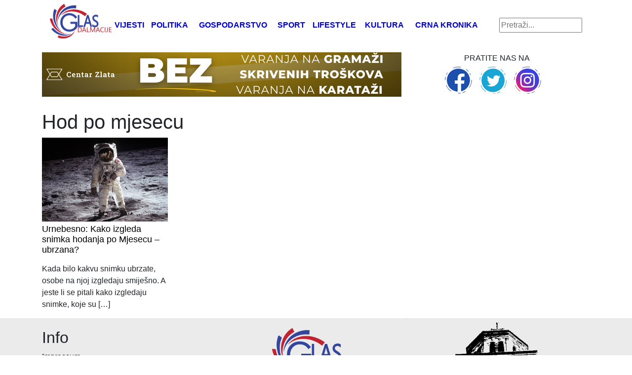

--- FILE ---
content_type: text/html; charset=UTF-8
request_url: https://glasdalmacije.hr/tag/hod-po-mjesecu/
body_size: 7896
content:
<!DOCTYPE html>
<html lang="hr" xmlns:fb="https://www.facebook.com/2008/fbml" xmlns:addthis="https://www.addthis.com/help/api-spec" >
<head>
	
    <meta http-equiv="content-type" content="text/html; charset=UTF-8" />
    <meta name="description" content="Glas Dalmacije - najnovije vijesti na vašem dlanu" />
    <meta http-equiv="X-UA-Compatible" content="IE=edge">
    <meta name="viewport" content="width=device-width, initial-scale=1">
    <link rel="pingback" href="https://glasdalmacije.hr/xmlrpc.php" />
	<!-- Global site tag (gtag.js) - Google Analytics -->
<script async 
src="https://www.googletagmanager.com/gtag/js?id=UA-123280003-1"></script>
<script>
   window.dataLayer = window.dataLayer || [];
   function gtag(){dataLayer.push(arguments);}
   gtag('js', new Date());

   gtag('config', 'UA-123280003-1');
</script>
    <meta name='robots' content='index, follow, max-image-preview:large, max-snippet:-1, max-video-preview:-1' />

	<!-- This site is optimized with the Yoast SEO plugin v26.8 - https://yoast.com/product/yoast-seo-wordpress/ -->
	<title>hod po mjesecu - Glas Dalmacije</title>
	<link rel="canonical" href="https://glasdalmacije.hr/tag/hod-po-mjesecu/" />
	<meta property="og:locale" content="hr_HR" />
	<meta property="og:type" content="article" />
	<meta property="og:title" content="hod po mjesecu - Glas Dalmacije" />
	<meta property="og:url" content="https://glasdalmacije.hr/tag/hod-po-mjesecu/" />
	<meta property="og:site_name" content="Glas Dalmacije" />
	<meta name="twitter:card" content="summary_large_image" />
	<script type="application/ld+json" class="yoast-schema-graph">{"@context":"https://schema.org","@graph":[{"@type":"CollectionPage","@id":"https://glasdalmacije.hr/tag/hod-po-mjesecu/","url":"https://glasdalmacije.hr/tag/hod-po-mjesecu/","name":"hod po mjesecu - Glas Dalmacije","isPartOf":{"@id":"https://glasdalmacije.hr/#website"},"primaryImageOfPage":{"@id":"https://glasdalmacije.hr/tag/hod-po-mjesecu/#primaryimage"},"image":{"@id":"https://glasdalmacije.hr/tag/hod-po-mjesecu/#primaryimage"},"thumbnailUrl":"https://glasdalmacije.hr/wp-content/uploads/2019/04/apollo-astronaut-landing-41162.jpg","breadcrumb":{"@id":"https://glasdalmacije.hr/tag/hod-po-mjesecu/#breadcrumb"},"inLanguage":"hr"},{"@type":"ImageObject","inLanguage":"hr","@id":"https://glasdalmacije.hr/tag/hod-po-mjesecu/#primaryimage","url":"https://glasdalmacije.hr/wp-content/uploads/2019/04/apollo-astronaut-landing-41162.jpg","contentUrl":"https://glasdalmacije.hr/wp-content/uploads/2019/04/apollo-astronaut-landing-41162.jpg","width":825,"height":550,"caption":"apollo-astronaut-landing-41162"},{"@type":"BreadcrumbList","@id":"https://glasdalmacije.hr/tag/hod-po-mjesecu/#breadcrumb","itemListElement":[{"@type":"ListItem","position":1,"name":"Početna stranica","item":"https://glasdalmacije.hr/"},{"@type":"ListItem","position":2,"name":"hod po mjesecu"}]},{"@type":"WebSite","@id":"https://glasdalmacije.hr/#website","url":"https://glasdalmacije.hr/","name":"Glas Dalmacije","description":"Glas Dalmacije - najnovije vijesti na vašem dlanu","potentialAction":[{"@type":"SearchAction","target":{"@type":"EntryPoint","urlTemplate":"https://glasdalmacije.hr/?s={search_term_string}"},"query-input":{"@type":"PropertyValueSpecification","valueRequired":true,"valueName":"search_term_string"}}],"inLanguage":"hr"}]}</script>
	<!-- / Yoast SEO plugin. -->


<link rel='dns-prefetch' href='//s7.addthis.com' />
<link rel="alternate" type="application/rss+xml" title="Glas Dalmacije &raquo; hod po mjesecu Kanal oznaka" href="https://glasdalmacije.hr/tag/hod-po-mjesecu/feed/" />
<style id='wp-img-auto-sizes-contain-inline-css' type='text/css'>
img:is([sizes=auto i],[sizes^="auto," i]){contain-intrinsic-size:3000px 1500px}
/*# sourceURL=wp-img-auto-sizes-contain-inline-css */
</style>
<link rel='stylesheet' id='dashicons-css' href='https://glasdalmacije.hr/wp-includes/css/dashicons.min.css?ver=6.9' media='all' />
<link rel='stylesheet' id='post-views-counter-frontend-css' href='https://glasdalmacije.hr/wp-content/plugins/post-views-counter/css/frontend.css?ver=1.7.3' media='all' />
<style id='wp-emoji-styles-inline-css' type='text/css'>

	img.wp-smiley, img.emoji {
		display: inline !important;
		border: none !important;
		box-shadow: none !important;
		height: 1em !important;
		width: 1em !important;
		margin: 0 0.07em !important;
		vertical-align: -0.1em !important;
		background: none !important;
		padding: 0 !important;
	}
/*# sourceURL=wp-emoji-styles-inline-css */
</style>
<style id='wp-block-library-inline-css' type='text/css'>
:root{--wp-block-synced-color:#7a00df;--wp-block-synced-color--rgb:122,0,223;--wp-bound-block-color:var(--wp-block-synced-color);--wp-editor-canvas-background:#ddd;--wp-admin-theme-color:#007cba;--wp-admin-theme-color--rgb:0,124,186;--wp-admin-theme-color-darker-10:#006ba1;--wp-admin-theme-color-darker-10--rgb:0,107,160.5;--wp-admin-theme-color-darker-20:#005a87;--wp-admin-theme-color-darker-20--rgb:0,90,135;--wp-admin-border-width-focus:2px}@media (min-resolution:192dpi){:root{--wp-admin-border-width-focus:1.5px}}.wp-element-button{cursor:pointer}:root .has-very-light-gray-background-color{background-color:#eee}:root .has-very-dark-gray-background-color{background-color:#313131}:root .has-very-light-gray-color{color:#eee}:root .has-very-dark-gray-color{color:#313131}:root .has-vivid-green-cyan-to-vivid-cyan-blue-gradient-background{background:linear-gradient(135deg,#00d084,#0693e3)}:root .has-purple-crush-gradient-background{background:linear-gradient(135deg,#34e2e4,#4721fb 50%,#ab1dfe)}:root .has-hazy-dawn-gradient-background{background:linear-gradient(135deg,#faaca8,#dad0ec)}:root .has-subdued-olive-gradient-background{background:linear-gradient(135deg,#fafae1,#67a671)}:root .has-atomic-cream-gradient-background{background:linear-gradient(135deg,#fdd79a,#004a59)}:root .has-nightshade-gradient-background{background:linear-gradient(135deg,#330968,#31cdcf)}:root .has-midnight-gradient-background{background:linear-gradient(135deg,#020381,#2874fc)}:root{--wp--preset--font-size--normal:16px;--wp--preset--font-size--huge:42px}.has-regular-font-size{font-size:1em}.has-larger-font-size{font-size:2.625em}.has-normal-font-size{font-size:var(--wp--preset--font-size--normal)}.has-huge-font-size{font-size:var(--wp--preset--font-size--huge)}.has-text-align-center{text-align:center}.has-text-align-left{text-align:left}.has-text-align-right{text-align:right}.has-fit-text{white-space:nowrap!important}#end-resizable-editor-section{display:none}.aligncenter{clear:both}.items-justified-left{justify-content:flex-start}.items-justified-center{justify-content:center}.items-justified-right{justify-content:flex-end}.items-justified-space-between{justify-content:space-between}.screen-reader-text{border:0;clip-path:inset(50%);height:1px;margin:-1px;overflow:hidden;padding:0;position:absolute;width:1px;word-wrap:normal!important}.screen-reader-text:focus{background-color:#ddd;clip-path:none;color:#444;display:block;font-size:1em;height:auto;left:5px;line-height:normal;padding:15px 23px 14px;text-decoration:none;top:5px;width:auto;z-index:100000}html :where(.has-border-color){border-style:solid}html :where([style*=border-top-color]){border-top-style:solid}html :where([style*=border-right-color]){border-right-style:solid}html :where([style*=border-bottom-color]){border-bottom-style:solid}html :where([style*=border-left-color]){border-left-style:solid}html :where([style*=border-width]){border-style:solid}html :where([style*=border-top-width]){border-top-style:solid}html :where([style*=border-right-width]){border-right-style:solid}html :where([style*=border-bottom-width]){border-bottom-style:solid}html :where([style*=border-left-width]){border-left-style:solid}html :where(img[class*=wp-image-]){height:auto;max-width:100%}:where(figure){margin:0 0 1em}html :where(.is-position-sticky){--wp-admin--admin-bar--position-offset:var(--wp-admin--admin-bar--height,0px)}@media screen and (max-width:600px){html :where(.is-position-sticky){--wp-admin--admin-bar--position-offset:0px}}
/*wp_block_styles_on_demand_placeholder:697a6b349d8b9*/
/*# sourceURL=wp-block-library-inline-css */
</style>
<style id='classic-theme-styles-inline-css' type='text/css'>
/*! This file is auto-generated */
.wp-block-button__link{color:#fff;background-color:#32373c;border-radius:9999px;box-shadow:none;text-decoration:none;padding:calc(.667em + 2px) calc(1.333em + 2px);font-size:1.125em}.wp-block-file__button{background:#32373c;color:#fff;text-decoration:none}
/*# sourceURL=/wp-includes/css/classic-themes.min.css */
</style>
<link rel='stylesheet' id='responsive-lightbox-glightbox-css' href='https://glasdalmacije.hr/wp-content/plugins/responsive-lightbox/assets/glightbox/glightbox.min.css?ver=3.3.0' media='all' />
<link rel='stylesheet' id='wp-mcm-styles-css' href='https://glasdalmacije.hr/wp-content/plugins/wp-media-category-management/css/wp-mcm-styles.css?ver=2.5.0.1' media='all' />
<link rel='stylesheet' id='normalize-css' href='https://glasdalmacije.hr/wp-content/themes/Ofir_tema/css/normalize.css?ver=1.0' media='all' />
<link rel='stylesheet' id='bootstrapcss-css' href='https://glasdalmacije.hr/wp-content/themes/Ofir_tema/css/bootstrap.css?ver=1.0' media='all' />
<link rel='stylesheet' id='ofirblank-css' href='https://glasdalmacije.hr/wp-content/themes/Ofir_tema/style.css?ver=1.9' media='all' />
<link rel='stylesheet' id='addthis_all_pages-css' href='https://glasdalmacije.hr/wp-content/plugins/addthis/frontend/build/addthis_wordpress_public.min.css?ver=6.9' media='all' />
<script type="text/javascript" src="https://glasdalmacije.hr/wp-content/plugins/responsive-lightbox/assets/dompurify/purify.min.js?ver=3.3.1" id="dompurify-js"></script>
<script type="text/javascript" id="responsive-lightbox-sanitizer-js-before">
/* <![CDATA[ */
window.RLG = window.RLG || {}; window.RLG.sanitizeAllowedHosts = ["youtube.com","www.youtube.com","youtu.be","vimeo.com","player.vimeo.com"];
//# sourceURL=responsive-lightbox-sanitizer-js-before
/* ]]> */
</script>
<script type="text/javascript" src="https://glasdalmacije.hr/wp-content/plugins/responsive-lightbox/js/sanitizer.js?ver=2.7.0" id="responsive-lightbox-sanitizer-js"></script>
<script type="text/javascript" src="https://glasdalmacije.hr/wp-content/plugins/responsive-lightbox/assets/glightbox/glightbox.min.js?ver=3.3.0" id="responsive-lightbox-glightbox-js"></script>
<script type="text/javascript" src="https://glasdalmacije.hr/wp-includes/js/jquery/jquery.min.js?ver=3.7.1" id="jquery-core-js"></script>
<script type="text/javascript" src="https://glasdalmacije.hr/wp-includes/js/jquery/jquery-migrate.min.js?ver=3.4.1" id="jquery-migrate-js"></script>
<script type="text/javascript" src="https://glasdalmacije.hr/wp-includes/js/underscore.min.js?ver=1.13.7" id="underscore-js"></script>
<script type="text/javascript" src="https://glasdalmacije.hr/wp-content/plugins/responsive-lightbox/assets/infinitescroll/infinite-scroll.pkgd.min.js?ver=4.0.1" id="responsive-lightbox-infinite-scroll-js"></script>
<script type="text/javascript" id="responsive-lightbox-js-before">
/* <![CDATA[ */
var rlArgs = {"script":"glightbox","selector":"lightbox","customEvents":"","activeGalleries":true,"slideEffect":"slide","closeButton":true,"touchNavigation":true,"keyboardNavigation":true,"closeOnOutsideClick":true,"loop":false,"zoomable":true,"woocommerce_gallery":false,"ajaxurl":"https:\/\/glasdalmacije.hr\/wp-admin\/admin-ajax.php","nonce":"3da850c4d4","preview":false,"postId":5984,"scriptExtension":false};

//# sourceURL=responsive-lightbox-js-before
/* ]]> */
</script>
<script type="text/javascript" src="https://glasdalmacije.hr/wp-content/plugins/responsive-lightbox/js/front.js?ver=2.7.0" id="responsive-lightbox-js"></script>
<link rel="https://api.w.org/" href="https://glasdalmacije.hr/wp-json/" /><link rel="alternate" title="JSON" type="application/json" href="https://glasdalmacije.hr/wp-json/wp/v2/tags/2848" /><link rel="EditURI" type="application/rsd+xml" title="RSD" href="https://glasdalmacije.hr/xmlrpc.php?rsd" />
<meta name="generator" content="WordPress 6.9" />

<!-- This site is using AdRotate v5.7.3 Professional to display their advertisements - https://ajdg.solutions/ -->
<!-- AdRotate CSS -->
<style type="text/css" media="screen">
	.g { margin:0px; padding:0px; overflow:hidden; line-height:1; zoom:1; }
	.g img { height:auto; }
	.g-col { position:relative; float:left; }
	.g-col:first-child { margin-left: 0; }
	.g-col:last-child { margin-right: 0; }
	@media only screen and (max-width: 480px) {
		.g-col, .g-dyn, .g-single { width:100%; margin-left:0; margin-right:0; }
	}
</style>
<!-- /AdRotate CSS -->

<!-- There is no amphtml version available for this URL. --><link rel="icon" href="https://glasdalmacije.hr/wp-content/uploads/2018/08/cropped-Gd_favicon-1-32x32.png" sizes="32x32" />
<link rel="icon" href="https://glasdalmacije.hr/wp-content/uploads/2018/08/cropped-Gd_favicon-1-192x192.png" sizes="192x192" />
<link rel="apple-touch-icon" href="https://glasdalmacije.hr/wp-content/uploads/2018/08/cropped-Gd_favicon-1-180x180.png" />
<meta name="msapplication-TileImage" content="https://glasdalmacije.hr/wp-content/uploads/2018/08/cropped-Gd_favicon-1-270x270.png" />
	<script async src=https://pagead2.googlesyndication.com/pagead/js/adsbygoogle.js?client=ca-pub-6624468007765808crossorigin="anonymous"></script>
</head>
<body class="archive tag tag-hod-po-mjesecu tag-2848 wp-theme-Ofir_tema">
<div id="fb-root"></div>
<script>(function(d, s, id) {
  var js, fjs = d.getElementsByTagName(s)[0];
  if (d.getElementById(id)) return;
  js = d.createElement(s); js.id = id;
  js.src = 'https://connect.facebook.net/hr_HR/sdk.js#xfbml=1&version=v2.11&appId=145865499444835&autoLogAppEvents=1';
  fjs.parentNode.insertBefore(js, fjs);
}(document, 'script', 'facebook-jssdk'));</script>
	<div class="wrapper">
		<div class="container">
			<div class="row">
				<div class="col-lg-12">
					<header class="header">
						<nav class="navbar navbar-expand-lg navbar-light top_nav_cont">
							<a class="navbar-brand" href="/"><h1><img class="img-fluid logo_image" src="https://glasdalmacije.hr/wp-content/themes/Ofir_tema/img/glas_dalmacije_logo.png"></h1></a>
							<button class="navbar-toggler" type="button" data-toggle="collapse" data-target="#navbarsExample05" aria-controls="navbarsExample05" aria-expanded="false" aria-label="Toggle navigation">
								<span class="navbar-toggler-icon"></span>
							</button>
							<div class="collapse navbar-collapse justify-content-md-center" id="navbarsExample05">
								<ul id="menu-main" class="navbar-nav top_nav"><li id="menu-item-77"><a href="https://glasdalmacije.hr/vijesti/">Vijesti</a></li>
<li id="menu-item-490"><a href="https://glasdalmacije.hr/politika/">Politika</a></li>
<li id="menu-item-491"><a href="https://glasdalmacije.hr/gospodarstvo/">Gospodarstvo</a></li>
<li id="menu-item-55"><a href="https://glasdalmacije.hr/sport/">Sport</a></li>
<li id="menu-item-56"><a href="https://glasdalmacije.hr/lifestyle/">Lifestyle</a></li>
<li id="menu-item-57"><a href="https://glasdalmacije.hr/kultura/">Kultura</a></li>
<li id="menu-item-492"><a href="https://glasdalmacije.hr/crna-kronika/">Crna kronika</a></li>
</ul>								<form role="search" method="get" id="searchform" class="searchform" action="https://glasdalmacije.hr">
									<div class="box">
									   <div class="container-1">
										  <input type="text" value="" name="s" id="s" placeholder="Pretraži..." />
										 
											   <span onClick="document.forms['searchform'].submit();" class="sc_button icon"><i class="fa fa-search"></i></span>   
										 
									   </div>
									</div>
								</form>
							</div>
						</nav>
					</header>
					<div class="com_and_social_wrap">
						<div class="com_top_cont">
							<div class="g g-1"><div class="g-single a-21"><a class="gofollow" data-track="MjEsMSwxLDYw" href="https://www.centarzlata.com/otkup-zlata" target=""><img src="https://glasdalmacije.hr/wp-content/uploads/2026/01/Centar-zlata-otkup_728x90.png"/></a></div></div>						</div>
						<div class="social_top">
							<p class="social_title">PRATITE NAS NA</p>
							<ul class="top_social"><li><a href="https://glasdalmacije.hr/" target="_blank"><img src="https://glasdalmacije.hr/wp-content/uploads/2018/07/facebook_icon.png" /></a></li><li><a href="https://glasdalmacije.hr/" target="_blank"><img src="https://glasdalmacije.hr/wp-content/uploads/2018/07/twitter_icon.png" /></a></li><li><a href="https://glasdalmacije.hr/" target="_blank"><img src="https://glasdalmacije.hr/wp-content/uploads/2018/07/instagram_icon.png" /></a></li></ul>						</div>
					</div>
				</div>
			</div>
		</div>

<div class="container">

<div class="row"><div class="col-md-12 col-xs-12"><h1 class="archive-title">Hod po mjesecu</h1></div></div><div class="row">					<div class="col-md-3 col-xs-12 col-sm-3">
						<div class="slide_top">
							<img class="img-fluid" src="https://glasdalmacije.hr/wp-content/uploads/2019/04/apollo-astronaut-landing-41162.jpg" />
						</div>
						<div class="slide_text category_text">
							<a class="fe_excerpt" href="https://glasdalmacije.hr/urnebesno-kako-izgleda-snimka-hodanja-po-mjesecu-ubrzana/"><h2 class="post_cont_mf">Urnebesno: Kako izgleda snimka hodanja po Mjesecu &#8211; ubrzana?</h2></a>
							<div class="slide_exc"><p><div class="at-above-post-arch-page addthis_tool" data-url="https://glasdalmacije.hr/urnebesno-kako-izgleda-snimka-hodanja-po-mjesecu-ubrzana/"></div>Kada bilo kakvu snimku ubrzate, osobe na njoj izgledaju smiješno. A jeste li se pitali kako izgledaju snimke, koje su [&hellip;]<!-- AddThis Advanced Settings above via filter on get_the_excerpt --><!-- AddThis Advanced Settings below via filter on get_the_excerpt --><!-- AddThis Advanced Settings generic via filter on get_the_excerpt --><!-- AddThis Share Buttons above via filter on get_the_excerpt --><!-- AddThis Share Buttons below via filter on get_the_excerpt --><div class="at-below-post-arch-page addthis_tool" data-url="https://glasdalmacije.hr/urnebesno-kako-izgleda-snimka-hodanja-po-mjesecu-ubrzana/"></div><!-- AddThis Share Buttons generic via filter on get_the_excerpt --></p></div>
						</div>
					</div>
				</div></div>
			<footer class="footer" role="contentinfo">
				<div class="container">
					<div class="row">
						<div class="col-lg-4">
							<h2>Info</h2>
							<ul id="menu-footer" class="navbar-nav footer_nav"><li id="menu-item-96"><a href="https://glasdalmacije.hr/impressum/">Impressum</a></li>
<li id="menu-item-87"><a href="https://glasdalmacije.hr/marketing-i-oglasavanje/">Marketing i oglašavanje</a></li>
<li id="menu-item-88"><a href="https://glasdalmacije.hr/uvjeti-koristenja/">Uvjeti korištenja</a></li>
</ul>						</div>
						<div class="col-lg-4">
							<h2 class="footer_logo"><img class="img-fluid" src="https://glasdalmacije.hr/wp-content/themes/Ofir_tema/img/glas_dalmacije_logo.png"></h2>
						</div>
						<div class="col-lg-4">
						</div>
					</div>
					<div class="row">
						<div class="col-lg-12">
							<p class="copy">Copyright &copy; 2026 Glas Dalmacije | Sva prava pridržana<br>Nije dozvoljeno prenošenje i preuzimanje sadržaja bez dozvole!<br>Izrada: <a href="https://ofir.hr" title="Ofir" target="_blank"><img class="ofir_logo" src="https://glasdalmacije.hr/wp-content/themes/Ofir_tema/img/ofir_logo_c.png" alt="Ofir logo"></a></p>
						</div>
					</div>
				</div>
			</footer>
		</div><!-- .wrapper -->

		<script type="speculationrules">
{"prefetch":[{"source":"document","where":{"and":[{"href_matches":"/*"},{"not":{"href_matches":["/wp-*.php","/wp-admin/*","/wp-content/uploads/*","/wp-content/*","/wp-content/plugins/*","/wp-content/themes/Ofir_tema/*","/*\\?(.+)"]}},{"not":{"selector_matches":"a[rel~=\"nofollow\"]"}},{"not":{"selector_matches":".no-prefetch, .no-prefetch a"}}]},"eagerness":"conservative"}]}
</script>
<script data-cfasync="false" type="text/javascript">if (window.addthis_product === undefined) { window.addthis_product = "wpp"; } if (window.wp_product_version === undefined) { window.wp_product_version = "wpp-6.2.6"; } if (window.addthis_share === undefined) { window.addthis_share = {}; } if (window.addthis_config === undefined) { window.addthis_config = {"data_track_clickback":true,"ignore_server_config":true,"ui_atversion":"300"}; } if (window.addthis_layers === undefined) { window.addthis_layers = {}; } if (window.addthis_layers_tools === undefined) { window.addthis_layers_tools = []; } else {  } if (window.addthis_plugin_info === undefined) { window.addthis_plugin_info = {"info_status":"enabled","cms_name":"WordPress","plugin_name":"Share Buttons by AddThis","plugin_version":"6.2.6","plugin_mode":"WordPress","anonymous_profile_id":"wp-d35169ad883f5a352b04c2b0e66a4414","page_info":{"template":"archives","post_type":""},"sharing_enabled_on_post_via_metabox":false}; } 
                    (function() {
                      var first_load_interval_id = setInterval(function () {
                        if (typeof window.addthis !== 'undefined') {
                          window.clearInterval(first_load_interval_id);
                          if (typeof window.addthis_layers !== 'undefined' && Object.getOwnPropertyNames(window.addthis_layers).length > 0) {
                            window.addthis.layers(window.addthis_layers);
                          }
                          if (Array.isArray(window.addthis_layers_tools)) {
                            for (i = 0; i < window.addthis_layers_tools.length; i++) {
                              window.addthis.layers(window.addthis_layers_tools[i]);
                            }
                          }
                        }
                     },1000)
                    }());
                </script><script type="text/javascript" id="adrotate-clicktracker-js-extra">
/* <![CDATA[ */
var click_object = {"ajax_url":"https://glasdalmacije.hr/wp-admin/admin-ajax.php"};
//# sourceURL=adrotate-clicktracker-js-extra
/* ]]> */
</script>
<script type="text/javascript" src="https://glasdalmacije.hr/wp-content/plugins/adrotate-pro/library/jquery.adrotate.clicktracker.js" id="adrotate-clicktracker-js"></script>
<script type="text/javascript" src="https://glasdalmacije.hr/wp-content/themes/Ofir_tema/js/bootstrap.min.js" id="theme-js-js"></script>
<script type="text/javascript" src="https://s7.addthis.com/js/300/addthis_widget.js?ver=6.9#pubid=wp-d35169ad883f5a352b04c2b0e66a4414" id="addthis_widget-js"></script>
<script id="wp-emoji-settings" type="application/json">
{"baseUrl":"https://s.w.org/images/core/emoji/17.0.2/72x72/","ext":".png","svgUrl":"https://s.w.org/images/core/emoji/17.0.2/svg/","svgExt":".svg","source":{"concatemoji":"https://glasdalmacije.hr/wp-includes/js/wp-emoji-release.min.js?ver=6.9"}}
</script>
<script type="module">
/* <![CDATA[ */
/*! This file is auto-generated */
const a=JSON.parse(document.getElementById("wp-emoji-settings").textContent),o=(window._wpemojiSettings=a,"wpEmojiSettingsSupports"),s=["flag","emoji"];function i(e){try{var t={supportTests:e,timestamp:(new Date).valueOf()};sessionStorage.setItem(o,JSON.stringify(t))}catch(e){}}function c(e,t,n){e.clearRect(0,0,e.canvas.width,e.canvas.height),e.fillText(t,0,0);t=new Uint32Array(e.getImageData(0,0,e.canvas.width,e.canvas.height).data);e.clearRect(0,0,e.canvas.width,e.canvas.height),e.fillText(n,0,0);const a=new Uint32Array(e.getImageData(0,0,e.canvas.width,e.canvas.height).data);return t.every((e,t)=>e===a[t])}function p(e,t){e.clearRect(0,0,e.canvas.width,e.canvas.height),e.fillText(t,0,0);var n=e.getImageData(16,16,1,1);for(let e=0;e<n.data.length;e++)if(0!==n.data[e])return!1;return!0}function u(e,t,n,a){switch(t){case"flag":return n(e,"\ud83c\udff3\ufe0f\u200d\u26a7\ufe0f","\ud83c\udff3\ufe0f\u200b\u26a7\ufe0f")?!1:!n(e,"\ud83c\udde8\ud83c\uddf6","\ud83c\udde8\u200b\ud83c\uddf6")&&!n(e,"\ud83c\udff4\udb40\udc67\udb40\udc62\udb40\udc65\udb40\udc6e\udb40\udc67\udb40\udc7f","\ud83c\udff4\u200b\udb40\udc67\u200b\udb40\udc62\u200b\udb40\udc65\u200b\udb40\udc6e\u200b\udb40\udc67\u200b\udb40\udc7f");case"emoji":return!a(e,"\ud83e\u1fac8")}return!1}function f(e,t,n,a){let r;const o=(r="undefined"!=typeof WorkerGlobalScope&&self instanceof WorkerGlobalScope?new OffscreenCanvas(300,150):document.createElement("canvas")).getContext("2d",{willReadFrequently:!0}),s=(o.textBaseline="top",o.font="600 32px Arial",{});return e.forEach(e=>{s[e]=t(o,e,n,a)}),s}function r(e){var t=document.createElement("script");t.src=e,t.defer=!0,document.head.appendChild(t)}a.supports={everything:!0,everythingExceptFlag:!0},new Promise(t=>{let n=function(){try{var e=JSON.parse(sessionStorage.getItem(o));if("object"==typeof e&&"number"==typeof e.timestamp&&(new Date).valueOf()<e.timestamp+604800&&"object"==typeof e.supportTests)return e.supportTests}catch(e){}return null}();if(!n){if("undefined"!=typeof Worker&&"undefined"!=typeof OffscreenCanvas&&"undefined"!=typeof URL&&URL.createObjectURL&&"undefined"!=typeof Blob)try{var e="postMessage("+f.toString()+"("+[JSON.stringify(s),u.toString(),c.toString(),p.toString()].join(",")+"));",a=new Blob([e],{type:"text/javascript"});const r=new Worker(URL.createObjectURL(a),{name:"wpTestEmojiSupports"});return void(r.onmessage=e=>{i(n=e.data),r.terminate(),t(n)})}catch(e){}i(n=f(s,u,c,p))}t(n)}).then(e=>{for(const n in e)a.supports[n]=e[n],a.supports.everything=a.supports.everything&&a.supports[n],"flag"!==n&&(a.supports.everythingExceptFlag=a.supports.everythingExceptFlag&&a.supports[n]);var t;a.supports.everythingExceptFlag=a.supports.everythingExceptFlag&&!a.supports.flag,a.supports.everything||((t=a.source||{}).concatemoji?r(t.concatemoji):t.wpemoji&&t.twemoji&&(r(t.twemoji),r(t.wpemoji)))});
//# sourceURL=https://glasdalmacije.hr/wp-includes/js/wp-emoji-loader.min.js
/* ]]> */
</script>

	</body>
</html>

--- FILE ---
content_type: text/html; charset=utf-8
request_url: https://www.google.com/recaptcha/api2/aframe
body_size: 267
content:
<!DOCTYPE HTML><html><head><meta http-equiv="content-type" content="text/html; charset=UTF-8"></head><body><script nonce="Soio9CC_apX_HkkBjfaxrQ">/** Anti-fraud and anti-abuse applications only. See google.com/recaptcha */ try{var clients={'sodar':'https://pagead2.googlesyndication.com/pagead/sodar?'};window.addEventListener("message",function(a){try{if(a.source===window.parent){var b=JSON.parse(a.data);var c=clients[b['id']];if(c){var d=document.createElement('img');d.src=c+b['params']+'&rc='+(localStorage.getItem("rc::a")?sessionStorage.getItem("rc::b"):"");window.document.body.appendChild(d);sessionStorage.setItem("rc::e",parseInt(sessionStorage.getItem("rc::e")||0)+1);localStorage.setItem("rc::h",'1769630519164');}}}catch(b){}});window.parent.postMessage("_grecaptcha_ready", "*");}catch(b){}</script></body></html>